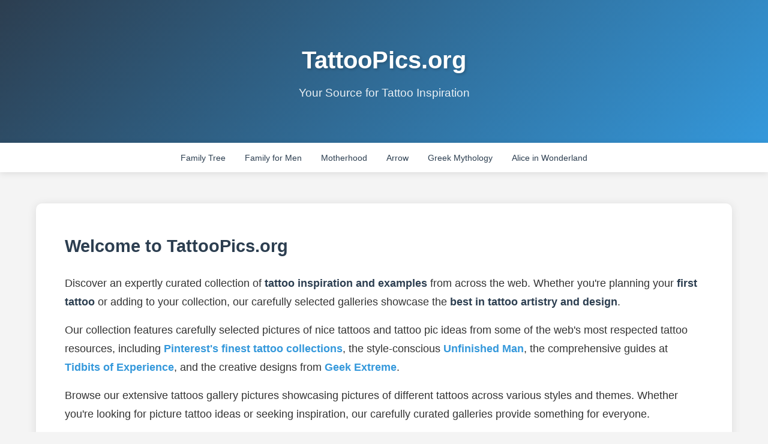

--- FILE ---
content_type: text/html; charset=utf-8
request_url: https://tattoopics.org/tag/just/
body_size: 6376
content:
<!DOCTYPE html>
<html lang="en">
<head>
    <meta charset="UTF-8">
    <meta name="viewport" content="width=device-width, initial-scale=1.0">
    
    <!-- Primary Meta Tags -->
    <title>TattooPics.org - Tattoo Inspiration & Examples</title>
    
    <!-- Open Graph Meta Tags -->
    <meta property="og:site_name" content="TattooPics.org">
    <meta property="og:type" content="website">
    <meta property="fb:pages" content="Tattoopicsorg">
    <meta property="og:url" content="https://tattoopics.org/">
    <meta property="og:title" content="TattooPics.org - Tattoo Inspiration & Examples">
    <meta property="og:description" content="Discover carefully curated tattoo inspiration and examples from across the web. Browse our galleries of family, artistic, and symbolic tattoo designs.">
    <meta property="og:image" content="https://tattoopics.org/images/galleries/main-gallery-thumb-400x400.jpg">
    
    <!-- Font Awesome -->
    <link rel="stylesheet" href="https://cdnjs.cloudflare.com/ajax/libs/font-awesome/5.15.4/css/all.min.css">
    
    <!-- Schema Markup -->
    <script type="application/ld+json">
    {
        "@context": "https://schema.org",
        "@type": "WebSite",
        "name": "TattooPics.org",
        "url": "https://tattoopics.org",
        "sameAs": [
            "https://www.facebook.com/Tattoopicsorg"
        ],
        "potentialAction": {
            "@type": "SearchAction",
            "target": "https://tattoopics.org/search?q={search_term_string}",
            "query-input": "required name=search_term_string"
        }
    }
    </script>

    <!-- Main Styles -->
    <style>
        /* Reset & Base Styles */
        * {
            margin: 0;
            padding: 0;
            box-sizing: border-box;
            font-family: 'Arial', sans-serif;
        }

        body {
            line-height: 1.6;
            color: #333;
            background: #f4f4f4;
        }

        .container {
            max-width: 1200px;
            margin: 0 auto;
            padding: 20px;
        }

        /* Header Styles */
        .header {
            background: linear-gradient(135deg, #2c3e50, #3498db);
            color: white;
            padding: 3rem 0;
            text-align: center;
            box-shadow: 0 2px 10px rgba(0,0,0,0.1);
        }

        .header h1 {
            font-size: 2.5em;
            margin-bottom: 0.5rem;
            text-shadow: 2px 2px 4px rgba(0,0,0,0.2);
        }

        .header p {
            font-size: 1.2em;
            opacity: 0.9;
        }

        /* Navigation */
        .nav-menu {
            background: white;
            padding: 0.75rem;
            position: sticky;
            top: 0;
            z-index: 100;
            box-shadow: 0 2px 10px rgba(0,0,0,0.1);
        }

        .nav-menu ul {
            list-style: none;
            display: flex;
            flex-wrap: wrap;
            justify-content: center;
            gap: 0.5rem;
            margin: 0;
            padding: 0;
        }

        .nav-menu a {
            color: #2c3e50;
            text-decoration: none;
            padding: 0.5rem 1rem;
            border-radius: 20px;
            transition: all 0.3s ease;
            font-size: 0.9em;
            white-space: nowrap;
        }

        .nav-menu a:hover {
            background: #3498db;
            color: white;
        }

        /* Content Sections */
        .intro, .expertise-section, .tattoo-tips, .safety-section {
            background: white;
            padding: 3rem;
            margin: 2rem 0;
            border-radius: 10px;
            box-shadow: 0 2px 15px rgba(0,0,0,0.1);
        }

        .intro h2 {
            margin-bottom: 1.5rem;
            color: #2c3e50;
            font-size: 1.8em;
        }

        .intro p {
            margin-bottom: 1rem;
            font-size: 1.1em;
            line-height: 1.8;
        }

        .intro strong {
            color: #2c3e50;
        }

        .intro a {
            color: #3498db;
            text-decoration: none;
            font-weight: 600;
            transition: color 0.3s ease;
        }

        .intro a:hover {
            color: #2980b9;
            text-decoration: underline;
        }
        /* Expertise Section */
        .expertise-section h2, .tattoo-tips h2, .safety-section h2 {
            text-align: center;
            color: #2c3e50;
            margin-bottom: 2rem;
            font-size: 1.8em;
        }

        .expertise-grid {
            display: grid;
            grid-template-columns: repeat(auto-fit, minmax(250px, 1fr));
            gap: 2rem;
            margin-top: 2rem;
        }

        .expertise-card {
            text-align: center;
            padding: 1.5rem;
            border-radius: 8px;
            background: #f8f9fa;
            transition: transform 0.3s ease;
        }

        .expertise-card:hover {
            transform: translateY(-5px);
        }

        .expertise-card .icon {
            font-size: 2.5rem;
            margin-bottom: 1rem;
        }

        .expertise-card h3 {
            color: #2c3e50;
            margin-bottom: 1rem;
        }

        /* Gallery Section */
        .gallery-section {
            background: white;
            padding: 3rem;
            margin: 2rem 0;
            border-radius: 10px;
            box-shadow: 0 2px 15px rgba(0,0,0,0.1);
        }

        .gallery-section h2 {
            text-align: center;
            color: #2c3e50;
            margin-bottom: 2rem;
            font-size: 1.8em;
        }

        /* Article Cards */
        .article-card {
            display: grid;
            grid-template-columns: 200px 1fr;
            gap: 30px;
            background: white;
            border-radius: 12px;
            padding: 20px;
            margin: 25px 0;
            box-shadow: 0 3px 15px rgba(0,0,0,0.08);
            transition: all 0.3s ease;
            border: 1px solid #eee;
        }

        .article-card:hover {
            transform: translateY(-5px);
            box-shadow: 0 5px 20px rgba(0,0,0,0.12);
        }

        .article-card .thumbnail-link {
            display: block;
            position: relative;
            overflow: hidden;
            border-radius: 8px;
            text-decoration: none;
            height: 200px;
            width: 200px;
        }

        .article-card .thumbnail {
            width: 100%;
            height: 100%;
        }

        .article-card .thumbnail img {
            width: 100%;
            height: 100%;
            object-fit: cover;
            transition: transform 0.3s ease;
            display: block;
        }

        .article-card .content {
            padding-right: 20px;
        }

        .article-card h3 {
            color: #2c3e50;
            margin-bottom: 15px;
            font-size: 1.4em;
            border-bottom: 2px solid #3498db;
            padding-bottom: 10px;
            display: inline-block;
        }

        .article-card p {
            margin-bottom: 20px;
            line-height: 1.8;
            color: #444;
        }

        .article-card strong {
            color: #2c3e50;
            font-weight: 600;
        }

        .article-card a {
            color: #3498db;
            text-decoration: none;
            font-weight: bold;
            display: inline-block;
            padding: 8px 16px;
            border-radius: 5px;
            background: #f8f9fa;
            transition: all 0.3s ease;
        }

        .article-card a:hover {
            background: #3498db;
            color: white;
            text-decoration: none;
        }

        /* Safety Section */
        .safety-grid {
            display: grid;
            grid-template-columns: repeat(auto-fit, minmax(300px, 1fr));
            gap: 2rem;
            margin-top: 2rem;
        }

        .safety-card {
            background: #f8f9fa;
            padding: 1.5rem;
            border-radius: 8px;
            border-left: 4px solid #e74c3c;
        }

        .safety-card h3 {
            color: #2c3e50;
            margin-bottom: 1rem;
            display: flex;
            align-items: center;
            gap: 10px;
        }

        .safety-card .icon {
            color: #e74c3c;
        }

        .safety-content {
            color: #444;
            line-height: 1.6;
        }

        .safety-content p {
            margin-bottom: 1rem;
        }

        .safety-content ul {
            list-style-type: disc;
            padding-left: 1.5rem;
        }

        .safety-warning {
            background: #fff5f5;
            border-left: 4px solid #e74c3c;
            padding: 1rem;
            margin-top: 2rem;
            border-radius: 4px;
        }

        /* Tips Section */
        .tips-grid {
            display: grid;
            grid-template-columns: repeat(auto-fit, minmax(300px, 1fr));
            gap: 2rem;
            margin-top: 2rem;
        }

        .tip-card {
            background: #f8f9fa;
            padding: 1.5rem;
            border-radius: 8px;
            border-left: 4px solid #3498db;
        }

        .tip-card h3 {
            color: #2c3e50;
            margin-bottom: 1rem;
        }

        .tip-card ul {
            list-style-position: inside;
            color: #444;
        }

        .tip-card li {
            margin-bottom: 0.5rem;
            padding-left: 1rem;
        }

        /* Breadcrumb Navigation */
        .breadcrumb {
            display: flex;
            list-style: none;
            padding: 1rem 0;
            margin-bottom: 2rem;
            font-size: 0.9em;
        }

        .breadcrumb-item + .breadcrumb-item::before {
            content: "›";
            padding: 0 0.5rem;
        }

        .breadcrumb a {
            color: #3498db;
            text-decoration: none;
        }

        .breadcrumb a:hover {
            text-decoration: underline;
        }

        /* Footer */
        .footer {
            background: linear-gradient(135deg, #2c3e50, #3498db);
            color: white;
            padding: 2rem 0;
            margin-top: 2rem;
            text-align: center;
            box-shadow: 0 -2px 10px rgba(0,0,0,0.1);
        }

        .footer a {
            color: white;
            text-decoration: none;
            font-weight: 600;
            transition: opacity 0.3s ease;
        }

        .footer a:hover {
            opacity: 0.8;
        }

        /* Social Links */
        .social-links {
            margin-bottom: 20px;
        }

        .facebook-link {
            display: inline-flex;
            align-items: center;
            gap: 8px;
            padding: 8px 16px;
            background: #4267B2;
            color: white;
            border-radius: 6px;
            text-decoration: none;
            transition: opacity 0.3s ease;
        }

        .facebook-link:hover {
            opacity: 0.9;
            color: white;
        }

        /* Responsive Design */
        @media (max-width: 768px) {
            .container {
                padding: 10px;
            }

            .header {
                padding: 2rem 0;
            }

            .nav-menu {
                padding: 0.5rem;
            }

            .nav-menu ul {
                display: grid;
                grid-template-columns: repeat(2, 1fr);
                gap: 0.25rem;
            }
            
            .nav-menu a {
                font-size: 0.8em;
                padding: 0.35rem 0.5rem;
                display: block;
                text-align: center;
            }

            .article-card {
                grid-template-columns: 1fr;
                gap: 20px;
                padding: 15px;
            }
            
            .article-card .thumbnail-link {
                width: 100%;
                height: 250px;
            }
            
            .article-card .content {
                padding-right: 0;
            }

            .intro, .expertise-section, .tattoo-tips, .safety-section {
                padding: 1.5rem;
            }
        }

        @media (max-width: 480px) {
            .nav-menu ul {
                grid-template-columns: repeat(3, 1fr);
            }
        }
    </style>
</head>
<body>
    <header class="header">
        <div class="container">
            <h1>TattooPics.org</h1>
            <p>Your Source for Tattoo Inspiration</p>
        </div>
    </header>
	
	<nav class="nav-menu">
    <ul>
        <li><a href="#family-tree-tattoos">Family Tree</a></li>
        <li><a href="#family-men-tattoos">Family for Men</a></li>
        <li><a href="#motherhood-tattoos">Motherhood</a></li>
        <li><a href="#arrow-tattoos">Arrow</a></li>
        <li><a href="#greek-tattoos">Greek Mythology</a></li>
        <li><a href="#alice-tattoos">Alice in Wonderland</a></li>
    </ul>
</nav>


    <main class="container">
        <section class="intro">
            <h2>Welcome to TattooPics.org</h2>
            <p>Discover an expertly curated collection of <strong>tattoo inspiration and examples</strong> from across the web. Whether you're planning your <strong>first tattoo</strong> or adding to your collection, our carefully selected galleries showcase the <strong>best in tattoo artistry and design</strong>.</p>
            <p>Our collection features carefully selected pictures of nice tattoos and tattoo pic ideas from some of the web's most respected tattoo resources, including <a href="https://www.pinterest.com/ifoundthisontheinternet/tattoos/" target="_blank">Pinterest's finest tattoo collections</a>, the style-conscious <a href="https://www.unfinishedman.com/category/mens-style/tattoos/" target="_blank">Unfinished Man</a>, the comprehensive guides at <a href="https://www.tidbitsofexperience.com/?s=tattoo" target="_blank">Tidbits of Experience</a>, and the creative designs from <a href="https://www.geekextreme.com/?s=tattoo" target="_blank">Geek Extreme</a>.</p>
			<p>Browse our extensive tattoos gallery pictures showcasing pictures of different tattoos across various styles and themes. Whether you're looking for picture tattoo ideas or seeking inspiration, our carefully curated galleries provide something for everyone.</p>

        </section>
		
		    <section class="expertise-section">
        <h2>Why Trust Our Curated Collections?</h2>
        <div class="expertise-grid">
            <div class="expertise-card">
                <div class="icon">🔍</div>
                <h3>Expert Curation</h3>
                <p>Each gallery is carefully reviewed for artistic quality, execution, and meaningful symbolism. We showcase only the finest pictures of nice tattoos from talented artists worldwide.</p>
            </div>
            <div class="expertise-card">
                <div class="icon">📊</div>
                <h3>Comprehensive Research</h3>
                <p>We analyze thousands of tattoo designs monthly to feature only the most innovative and technically excellent pieces.</p>
            </div>
            <div class="expertise-card">
                <div class="icon">💭</div>
                <h3>Style Expertise</h3>
                <p>Our collections cover all major tattoo styles: Traditional, Neo-Traditional, Realistic, Watercolor, Minimalist, and more.</p>
            </div>
            <div class="expertise-card">
                <div class="icon">⭐</div>
                <h3>Quality Standards</h3>
                <p>We only feature work from reputable artists and studios that maintain the highest safety and artistic standards.</p>
            </div>
        </div>
    </section>

        <section class="gallery-section">
    <nav aria-label="breadcrumb">
        <ol class="breadcrumb">
            <li class="breadcrumb-item"><a href="/">Home</a></li>
            <li class="breadcrumb-item"><a href="#gallery-section">Galleries</a></li>
            <li class="breadcrumb-item active" aria-current="page">Tattoo Collections</li>
        </ol>
    </nav>

    <h2>Great Tattoo Example Galleries From Around the Web</h2>
    <p>Explore our comprehensive collection of tattoo pic ideas and pictures of different tattoos, carefully organized by theme and style. Our tattoos gallery pictures provide inspiration for your next piece of body art.</p>

    <div class="article-card" id="family-tree-tattoos">
        <a href="https://www.tidbitsofexperience.com/family-tree-tattoo-ideas/" 
           class="thumbnail-link" 
           title="View Family Tree Tattoo Gallery" 
           target="_blank">
            <div class="thumbnail">
                <img src="family-tree-tattoo-pics.jpg" 
                     alt="Family Tree Tattoos - Collection of Family Heritage Designs"
                     loading="lazy">
            </div>
        </a>
        <div class="content">
            <h3>Family Tree Tattoos</h3>
            <p>Discover <strong>106 breathtaking family tree tattoo designs</strong> that tell your family's story through art. From <strong>minimalist line drawings</strong> to <strong>elaborate traditional designs</strong>, these tattoos incorporate names, dates, and symbolic elements to create deeply personal tributes to family heritage.</p>
            <a href="https://www.tidbitsofexperience.com/family-tree-tattoo-ideas/" target="_blank">View Gallery →</a>
        </div>
    </div>

    <div class="article-card" id="family-men-tattoos">
        <a href="https://www.tidbitsofexperience.com/family-tattoos-for-men/" 
           class="thumbnail-link" 
           title="View Family Tattoos for Men Gallery" 
           target="_blank">
            <div class="thumbnail">
                <img src="family-men-tattoo-pics.jpg" 
                     alt="Family Tattoos for Men - Masculine Family Tribute Designs"
                     loading="lazy">
            </div>
        </a>
        <div class="content">
            <h3>Family Tattoos for Men</h3>
            <p>Explore <strong>92 powerful family-themed tattoos</strong> designed specifically for men. This collection features everything from <strong>bold traditional pieces</strong> to <strong>contemporary designs</strong>, including father-child symbols, protective imagery, and family names.</p>
            <a href="https://www.tidbitsofexperience.com/family-tattoos-for-men/" target="_blank">View Gallery →</a>
        </div>
    </div>

    <div class="article-card" id="motherhood-tattoos">
        <a href="https://www.tidbitsofexperience.com/meaningful-motherhood-tattoos/" 
           class="thumbnail-link" 
           title="View Motherhood Tattoo Gallery" 
           target="_blank">
            <div class="thumbnail">
                <img src="motherhood-tattoo-pics.jpg" 
                     alt="Motherhood Tattoos - Symbolic Maternal Bond Designs"
                     loading="lazy">
            </div>
        </a>
        <div class="content">
            <h3>Motherhood Tattoos</h3>
            <p>Browse through <strong>162 touching tattoo designs</strong> celebrating the journey of motherhood. From <strong>delicate mother-child symbols</strong> to <strong>powerful representations of maternal love</strong>, these tattoos capture the essence of being a mother. Featuring birthdates, baby footprints, and symbolic imagery, each design tells a unique story of maternal devotion.</p>
            <a href="https://www.tidbitsofexperience.com/meaningful-motherhood-tattoos/" target="_blank">View Gallery →</a>
        </div>
    </div>

    <div class="article-card" id="arrow-tattoos">
        <a href="https://www.unfinishedman.com/arrow-tattoos-for-men/" 
           class="thumbnail-link" 
           title="View Arrow Tattoo Gallery" 
           target="_blank">
            <div class="thumbnail">
                <img src="arrow-tattoo-pics.jpg" 
                     alt="Arrow Tattoos for Men - Directional and Symbolic Designs"
                     loading="lazy">
            </div>
        </a>
        <div class="content">
            <h3>Arrow Tattoos for Men</h3>
            <p>Discover <strong>33 striking arrow tattoo designs</strong> that blend ancient symbolism with modern style. These designs range from <strong>minimalist single arrows</strong> to <strong>complex geometric patterns</strong>, each carrying meanings of direction, progress, and protection. Perfect for men seeking a tattoo that combines bold aesthetics with deep symbolism.</p>
            <a href="https://www.unfinishedman.com/arrow-tattoos-for-men/" target="_blank">View Gallery →</a>
        </div>
    </div>

    <div class="article-card" id="greek-tattoos">
        <a href="https://www.unfinishedman.com/greek-mythology-tattoos/" 
           class="thumbnail-link" 
           title="View Greek Mythology Tattoo Gallery" 
           target="_blank">
            <div class="thumbnail">
                <img src="greek-tattoo-pics.jpg" 
                     alt="Greek Mythology Tattoos - Classical Mythological Designs"
                     loading="lazy">
            </div>
        </a>
        <div class="content">
            <h3>Greek Mythology Tattoos</h3>
            <p>Immerse yourself in <strong>28 magnificent tattoo designs</strong> inspired by Greek mythology. From <strong>iconic gods and goddesses</strong> to <strong>legendary creatures</strong> and symbolic elements, these designs bring ancient stories to life. Each piece showcases detailed artistry and carries the weight of classical storytelling traditions.</p>
            <a href="https://www.unfinishedman.com/greek-mythology-tattoos/" target="_blank">View Gallery →</a>
        </div>
    </div>

    <div class="article-card" id="alice-tattoos">
        <a href="https://www.geekextreme.com/alice-in-wonderland-tattoo-ideas/" 
           class="thumbnail-link" 
           title="View Alice in Wonderland Tattoo Gallery" 
           target="_blank">
            <div class="thumbnail">
                <img src="alice-wonderland-tattoo-pics.jpg" 
                     alt="Alice in Wonderland Tattoos - Whimsical Story-Based Designs"
                     loading="lazy">
            </div>
        </a>
        <div class="content">
            <h3>Alice in Wonderland Tattoos</h3>
            <p>Step through the looking glass with <strong>173 enchanting Alice in Wonderland inspired tattoo designs</strong>. This extensive collection features <strong>beloved characters</strong>, <strong>iconic quotes</strong>, and <strong>surreal imagery</strong> from Lewis Carroll's masterpiece. From detailed sleeve designs to small symbolic pieces, these tattoos capture the magic, whimsy, and philosophical depth of the classic tale.</p>
            <a href="https://www.geekextreme.com/alice-in-wonderland-tattoo-ideas/" target="_blank">View Gallery →</a>
        </div>
    </div>
</section>
		 <section class="safety-section">
        <h2>Safety First: Essential Guidelines</h2>
        <div class="safety-grid">
            <div class="safety-card">
                <h3><span class="icon">🏥</span> Studio Standards</h3>
                <div class="safety-content">
                    <p>Ensure your chosen studio meets these critical requirements:</p>
                    <ul>
                        <li>Licensed and registered with local authorities</li>
                        <li>Regular health department inspections</li>
                        <li>Autoclave sterilization equipment</li>
                        <li>Single-use needles and ink cups</li>
                        <li>Clean, well-lit workspace</li>
                    </ul>
                </div>
            </div>
            <div class="safety-card">
                <h3><span class="icon">🧪</span> Hygiene Practices</h3>
                <div class="safety-content">
                    <p>Look for these essential hygiene practices:</p>
                    <ul>
                        <li>Fresh gloves for each procedure</li>
                        <li>New, sterile needles opened in front of you</li>
                        <li>Clean, disposable surfaces</li>
                        <li>Proper hand washing protocols</li>
                        <li>Sealed, fresh ink for each client</li>
                    </ul>
                </div>
            </div>
            <div class="safety-card">
                <h3><span class="icon">⚠️</span> Red Flags</h3>
                <div class="safety-content">
                    <p>Avoid studios if you notice:</p>
                    <ul>
                        <li>Unwillingness to show sterilization procedures</li>
                        <li>Lack of proper licensing</li>
                        <li>Dirty or cluttered environments</li>
                        <li>Unusually low prices</li>
                        <li>Reluctance to answer safety questions</li>
                    </ul>
                </div>
            </div>
        </div>
        <div class="safety-warning">
            <strong>Important:</strong> Never compromise on safety for lower prices or convenience. A properly done tattoo is an investment in both art and your health.
        </div>
    </section>
    <section class="tattoo-tips">
        <h2>Essential Tattoo Knowledge</h2>
        <div class="tips-grid">
            <div class="tip-card">
                <h3>Choosing Your Design</h3>
                <ul>
                    <li>Consider placement and size carefully</li>
                    <li>Research symbols and meanings thoroughly</li>
                    <li>Think about long-term appeal</li>
                    <li>Consider how it might age</li>
                </ul>
            </div>
            <div class="tip-card">
                <h3>Finding the Right Artist</h3>
                <ul>
                    <li>Review portfolios extensively</li>
                    <li>Check specialized style matches</li>
                    <li>Read client testimonials</li>
                    <li>Verify credentials and licenses</li>
                </ul>
            </div>
            <div class="tip-card">
                <h3>Aftercare Essentials</h3>
                <ul>
                    <li>Keep the area clean</li>
                    <li>Follow artist instructions</li>
                    <li>Avoid sun exposure</li>
                    <li>Moisturize as directed</li>
                </ul>
            </div>
        </div>
    </section>
    </main>
<footer class="footer">
    <div class="container">
        <div class="social-links">
            <a href="https://www.facebook.com/Tattoopicsorg" target="_blank" rel="noopener" class="facebook-link">
                <i class="fab fa-facebook"></i> Follow Us on Facebook
            </a>
        </div>
        <p>Contact us: <a href="/cdn-cgi/l/email-protection#6d0e0203190c0e192d190c191902021d040e1e43021f0a"><span class="__cf_email__" data-cfemail="5e3d31302a3f3d2a1e2a3f2a2a31312e373d2d70312c39">[email&#160;protected]</span></a></p>
        <p>© 2024 TattooPics.org. All rights reserved.</p>
    </div>
</footer>
<script data-cfasync="false" src="/cdn-cgi/scripts/5c5dd728/cloudflare-static/email-decode.min.js"></script><script defer src="https://static.cloudflareinsights.com/beacon.min.js/vcd15cbe7772f49c399c6a5babf22c1241717689176015" integrity="sha512-ZpsOmlRQV6y907TI0dKBHq9Md29nnaEIPlkf84rnaERnq6zvWvPUqr2ft8M1aS28oN72PdrCzSjY4U6VaAw1EQ==" data-cf-beacon='{"version":"2024.11.0","token":"d17cfe17ae844b76b622c6a106b66903","r":1,"server_timing":{"name":{"cfCacheStatus":true,"cfEdge":true,"cfExtPri":true,"cfL4":true,"cfOrigin":true,"cfSpeedBrain":true},"location_startswith":null}}' crossorigin="anonymous"></script>
</body>
</html>
